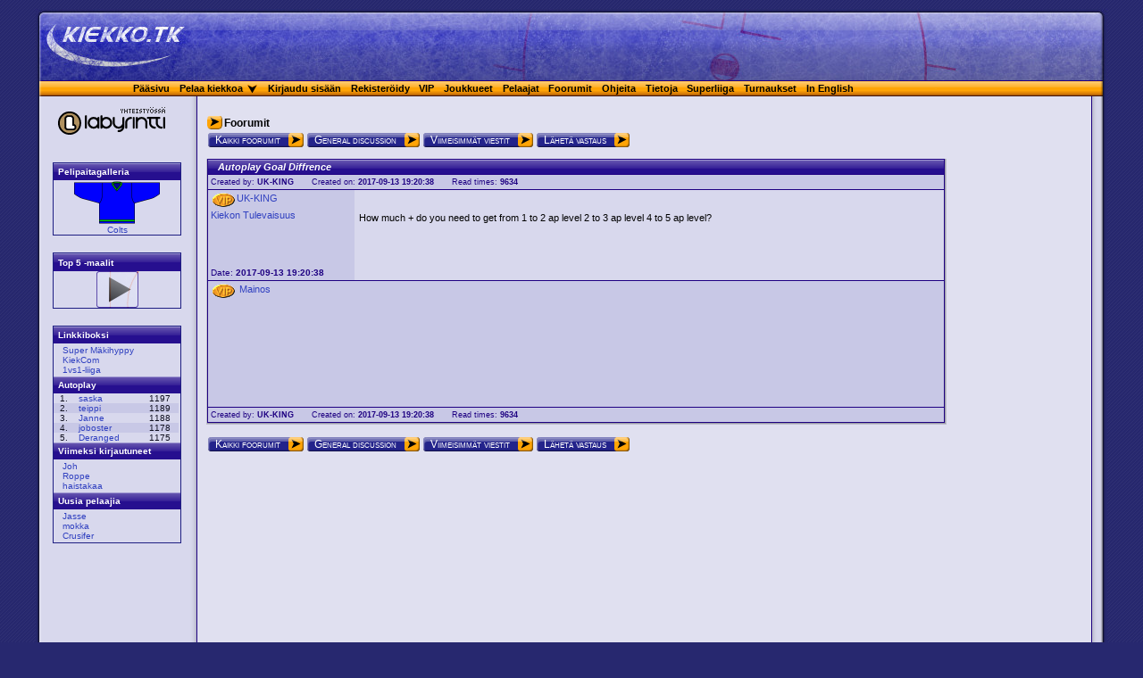

--- FILE ---
content_type: text/html
request_url: https://kiekko.tv/forum/topic.cws?id=227729
body_size: 5122
content:



<!DOCTYPE html PUBLIC "-//W3C//DTD XHTML 1.0 Strict//EN"
    "http://www.w3.org/TR/xhtml1/DTD/xhtml1-strict.dtd">

<html xmlns="http://www.w3.org/1999/xhtml" xml:lang="en" lang="en">
  <head>
    <meta http-equiv="content-type" content="application/xhtml+xml; charset=iso-8859-1" />
    <link rel="stylesheet" type="text/css" href="/kiekko7.css?v=4" media="screen" title="kiekko (screen)" />
    <link rel="stylesheet" type="text/css" href="/help.css" media="screen" title="kiekko (screen)" />
    <link rel="icon" href="/favicon.png" sizes="32x32" />
    
    <meta name="keywords" content="jääkiekko, peli, pelit, nettipeli, nettipelit, lätkä, nettilätkä, virtuaali, virtuaalijääkiekko, virtuaalijääkiekon, nettikiekko, kiekko" >
    <meta name="description" content="Moninpelattava jääkiekkopeli, jota voi pelata suoraan selaimella. Kukin pelaaja kontrolloi vain yhtä joukkueen jäsentä." />
    <meta name="facebook-domain-verification" content="jqjy6cd2b3xlbfd6hcxjbsixqkye6g" />


    
    <meta property="og:site_name" content="Kiekko.tk" />
    <meta property="og:type" content="game" />
    <meta property="og:image" content="//kiekko.tv/pix/screenshot.png" />
    <meta property="fb:admins" content="716820741" />
    <meta name="robots" content="NOODP" />
    <!-- link href="https://plus.google.com/101590839745497958015" rel="publisher" / -->
    <title>Kiekko.tk - Internet Hockey  - Autoplay Goal Diffrence </title>
	<style id="css_score" type="text/css"> .score { font-size: 11px; color: white; background: transparent url(/pix/gradient.png); visibility: hidden; display: none; } </style><style id="css_bad" type="text/css"> .bad { visibility: hidden; display: none; } </style><style id="css_reply" type="text/css"> .reply { visibility: hidden; display: none; } </style><style id="css_modeonly" type="text/css"> .modeonly { visibility: hidden; display: none; } </style>
  </head>

<!-- (c) Jouko Pynnonen (jouko@iki.fi), Mikko Pynnonen -->

<body>

<!-- google-extra-fi -->
<script async src="https://pagead2.googlesyndication.com/pagead/js/adsbygoogle.js?client=ca-pub-7177932004870090"
     crossorigin="anonymous"></script>
<script>
  (adsbygoogle = window.adsbygoogle || []).push({
    google_ad_client: "ca-pub-7177932004870090",
    enable_page_level_ads: true
  });
</script>


<script type="text/javascript">
ns4 = (document.layers) ? true:false
ie4 = (document.all) ? true:false 
ng5 = (document.getElementById) ? true:false 

try {
   // hi tech
//   if (document.location.protocol=='https:' && !document.location.pathname.startsWith('/archive/ad') && document.location.pathname!='/login.cws' && document.location.pathname!='/fb.cws') document.location.protocol='http:';
//   if (document.location.protocol=='http:' && (document.location.pathname=='/login.cws' || document.location.pathname=='/fb.cws')) document.location.protocol='https:';
     if (document.location.protocol=='http:' && !document.location.pathname.startsWith('/html5')) document.location.protocol='https:';
} catch(ex) {
}
function hide() {
if (ng5) document.getElementById('menu1').style.visibility = "hidden"
else if (ns4) document.menu1.visibility = "hide"
else if (ie4) menu1.style.visibility ="hidden"
}

function show(n) {
hide();
if (ng5) document.getElementById('menu' + n).style.visibility = "visible";
else if (ns4) document.layers["menu" + n].visibility = "show";
else if (ie4) document.all["menu" + n].style.visibility = "visible";
}
</script>

<div class="cbody">
<!-- ##### Header ##### -->
<div id="header" class="fi">
        <div class="logo">&nbsp;
        <!-- div id="fb-root"></div>
<script async defer crossorigin="anonymous" src="https://connect.facebook.net/fi_FI/sdk.js#xfbml=1&version=v20.0&appId=6430024140" nonce="0oY5ej3W"></script -->

<script>
addEventListener('load',function(){
	if (window.FB) return;
	console.log('adding FB');
	var s=document.createElement('script');
	s.src='https://connect.facebook.net/fi_FI/sdk.js#xfbml=1&version=v20.0&appId=6430024140';
	s.setAttribute('nonce','0oY5ej3W');
	document.head.appendChild(s);
});
</script>

<div style="position:absolute;top:0px;right:1em;background-color:rgba(255,255,255,0.2);xpadding:2px;xmargin-right:7px;xmargin-top:2px;">


<div class="fb-page" data-href="https://www.facebook.com/kiekko" data-tabs="" data-width="600" data-height="80" data-small-header="true" data-adapt-container-width="true" data-hide-cover="false" data-show-facepile="true"><blockquote cite="https://www.facebook.com/kiekko" class="fb-xfbml-parse-ignore"><a href="https://www.facebook.com/kiekko">Kiekko.tk</a></blockquote></div>


</div>

	</div>

</div>
        <div class="subWrap">
        <div class="subHeader">
        <div style="margin:auto; width: 93em;">
                <div><a href="/">Pääsivu</a></div>
                <div><a href="http://kiekko.tv/html5/?v&#61;65" target="_blank">Pelaa kiekkoa</a></div>
                <div style="padding-left: 0;" onMouseout="hide(1);" onMouseOver="show(1);"><img  src="/pix/drop.png"></a>
                    <div class="drop"  id="menu1" style="visibility:hidden;">
                    Java-k&auml;ynnistys:
                    <ul>
                    <li><a href="http://kiekko.tv/play.cws?server=1">Uusi Applet</a></li>
		    <li>&nbsp;</li>
                    <li><a href="http://kiekko.tv/play.cws?server=6">Vanha Applet</a></li>
                    <!-- li><a href="http://kiekko.tv/play.cws?server=8">Vanha Applet, USA</a></li -->
                    <!-- li><a href="http://kiekko.tv/play.cws?server=12">Vanha Applet, FI vanha</a></li -->
                    </ul>
                    <!--<a href="/servers.cws">Palvelimien tila</a>-->
                    </div>
                </div>

		<div><a href="/login.cws">Kirjaudu sisään</a></div>
		<div><a href="/register.cws">Rekisteröidy</a></div>

                <div><a href="/vip/">VIP</a></div>
                <div><a href="/teams/">Joukkueet</a></div>
                <div><a href="/players.cws">Pelaajat</a></div>
                <div><a href="/forum/">Foorumit</a></div>
                <div><a href="/ohje.cws">Ohjeita</a></div>
                <div><a href="/about.cws">Tietoja</a></div>
		<div><a href="/superliiga/">Superliiga</a></div>
		<div><a href="/tournament/">Turnaukset</a></div>
                <div><a href="/?lang=en">In English</a></div>
                &nbsp;
        </div>
        </div>
        </div>

<div class="group"> <!--groupittaa sidebarin ja mainin-->




      <!-- ##### Left Sidebar ##### -->
<div class="sideBar">

<br>


<a target="_blank" href="http://www.labyrintti.com"><img border="0" src="/pix/LM_kiekko.gif"></a><br>
<!-- a target="_blank" href="http://www.nebula.fi"><img border="0" src="/pix/nebula.png"></a><br -->

<br>
<!--<iframe src="//www.facebook.com/plugins/like.php?href=https%3A%2F%2Fwww.facebook.com%2Fkiekko%2F&amp;width=120&amp;layout=button_count&amp;action=like&amp;show_faces=true&amp;share=false&amp;height=21&amp;appId=6430024140" scrolling="no" frameborder="0" style="border:none; overflow:hidden; width:120px; height:21px;" allowTransparency="true"></iframe>-->

<!-- google -->



<div class="boxed">

<h2><a href="/jerseys.cws">Pelipaitagalleria</a></h2>
	<div class="image">
	<a href="/teams/team.cws?team=Colts">
	<img border=0 src="/paita.cgi/51200/255/16711935/0/13107200?small"><br>
	Colts</a>
	</div>

</div>
<div class="boxed">
<h2>Top 5 -maalit</h2>

<div class="image">
<a href="/teams/top5.cws">
<img alt="Play" src="/pix/play.png" /></a>
</div>


</div>
<!-- googleb -->

<!--
<div class="boxed">
<a target="_blank" href="http://soccer.kiekko.tk"
title="Uudistunut Soccer.kiekko.tk - hyppää jalkapallon ihmeelliseen maailmaan!"
alt="Uudistunut Soccer.kiekko.tk - hyppää jalkapallon ihmeelliseen maailmaan!">
<h2>Soccer.kiekko.tk</h2>
<img width="140" height="120" border="0" src="/pix/soccermainos.gif">
</a>
</center>
</div>
-->


<div class="boxed">
<h2>Linkkiboksi</h2><ul><li><a href="/hyppy/" title="" target=_blank >Super Mäkihyppy</a></li><li><a href="https://kiekko.arkku.net" title="KiekCom 3vs3-liiga ym." target=_blank >KiekCom</a></li><li><a href="https://1vs1.teemu.org" title="" target=_blank >1vs1-liiga</a></li></ul>

  	<h2><a href="/rang.cws">Autoplay</a></h2>
  	<table class="gallery">
  	<tr >
                <td>1.&nbsp;</td>
                <td align=left><a href="/user.cws?name=saska">saska</a></td>
                <td>1197</td>
        </tr><tr class="even">
                <td>2.&nbsp;</td>
                <td align=left><a href="/user.cws?name=teippi">teippi</a></td>
                <td>1189</td>
        </tr><tr >
                <td>3.&nbsp;</td>
                <td align=left><a href="/user.cws?name=Janne">Janne</a></td>
                <td>1188</td>
        </tr><tr class="even">
                <td>4.&nbsp;</td>
                <td align=left><a href="/user.cws?name=joboster">joboster</a></td>
                <td>1178</td>
        </tr><tr >
                <td>5.&nbsp;</td>
                <td align=left><a href="/user.cws?name=Deranged">Deranged</a></td>
                <td>1175</td>
        </tr></table>
  <h2>Viimeksi kirjautuneet</h2>
  <ul>
<li><a href="/user.cws?name=Joh">Joh</a></li><li><a href="/user.cws?name=Roppe">Roppe</a></li><li><a href="/user.cws?name=haistakaa">haistakaa</a></li>
  </ul>
  <h2>Uusia pelaajia</h2>
  <ul>
<li><a href="/user.cws?name=Jasse">Jasse</a></li><li><a href="/user.cws?name=mokka">mokka</a></li><li><a href="/user.cws?name=Crusifer">Crusifer</a></li>
</ul>


</div>  <!-- boxed loppuu -->
<!-- google-long -->
<center>
<script type="text/javascript"><!--
google_ad_client = "ca-pub-7177932004870090";
/* pitkasivu */
google_ad_slot = "7766121300";
google_ad_width = 160;
google_ad_height = 600;
//-->
</script>
<script type="text/javascript"
src="//pagead2.googlesyndication.com/pagead/show_ads.js">
</script>
</center>




</div>  <!-- sivupalkki loppuu -->




<div id="main">

<div style="width: 99%">




<script language=javascript>

function reallydelete() {
  return confirm("Do you really want to completely destroy this message?");
}
function reallydeleteall() {
  return confirm("Do you really want to completely destroy all these messages?");
}

function m(msg,sender) {

  if (sender!=-2) return;

  var b=document.getElementById('edit-'+msg);
  if (b) { b.style.visibility=''; b.style.display=''; }
  var t=document.getElementById('msg-'+msg);
  if (t && t.className=='bad') { t.className=''; t.style.backgroundColor='#c0c0c0'; }
}

function so(msg,opt) {
  var s=document.getElementById('score-'+msg);
  if (s) s.selectedIndex=opt;
}




function loaded() {
   var i,r,ss;




}
</script>



<h2>Foorumit</h2>

<div class="buttongroup">
<a class="button"  href="index.cws"><span>Kaikki foorumit</span></a><a class="button"  href="forum.cws?id&#61;10"><span>General discussion</span></a>
    <div class="innergroup">
<a class="button"  href="latest.cws"><span>Viimeisimmät viestit</span></a><a class="button"  href="post.cws?topic&#61;227729"><span>Lähetä vastaus</span></a>
</div>
</div>





<form method=POST action="multi.cws">
   <input type=hidden name="forum" value="10">
   <input type=hidden name="topic" value="227729">
   <input type=hidden name="page" value="0">

<div class="group">
<div class="shadow">
<table class="forum">
<caption>Autoplay Goal Diffrence  
     </caption>
<colgroup><col class="forumsivu"><col></colgroup>

<tr><th colspan="2">
<div class="info">
        Created by: <em>
	
	<a href="../user.cws?name=UK-KING">UK-KING</a>
	</em>

        Created on: <em>2017-09-13 19:20:38</em>
        Read times: <em>9634</em>
    </div>

</th></tr>

	<tr id="msg-2229277" ><td class="forumleft" valign=top>

        <a name="2229277"></a>
	<img align=middle src="/pix/vip.png"><a href="../user.cws?name=UK-KING">UK-KING</a>
	<br>
	<a href="/teams/team.cws?team=Kiekon+Tulevaisuus">Kiekon Tulevaisuus</a><br>
	
	<font size=-2 color=red>
	<br>
	</font>
	
	<br><br>

<div class="info">
    Date:&nbsp;<em>2017-09-13 19:20:38<br></em>
	
</div>

<div class="buttongroup">

</div>

	
	<select name="score-2229277" id="score-2229277" class="score">
	<option value="0">(valitse)
	<option value="1">- wanha
	<option value="2">- turha
	<option class=modeonly value="3">- kielenkäyttö/roskaa
	<option value="4">+ hauska
	<option value="5">+ mielenkiintoinen
	<option value="6">+ aiheellinen
	<option value="7">+ valaiseva
	<option value="100">(ei pisteytystä)
	</select>
	
	</td>
	<td valign=top>

<div class="innergroup">
        <a class="button" id="edit-2229277" href="post.cws?edit=2229277#1493442" style="visibility: hidden;"><span>Edit</span></a>

	  <div class=reply><a class="button" id="reply-2229277" href="post.cws?topic=227729&quote=2229277"><span>Reply</span></a></div>
        
</div>
	
	<script language=javascript>m(2229277,1493442);</script>
	

<div class="message" style="min-width: 500px">

        How much + do you need to get from 1 to 2 ap level 2 to 3 ap level 4 to 5 ap level?
</div>





        </div>
        </td>
	</tr>

<tr>
  <td valign="top" colspan="2">
    <img align="middle" src="/pix/vip.png">
    <a>Mainos</a><br>
    <div class="message" style="float:right">
    <br>
<script type="text/javascript"><!--
google_ad_client = "ca-pub-7177932004870090";
google_ad_slot = "9379228841";
google_ad_width = 728;
google_ad_height = 90;
//-->
</script>
<script type="text/javascript"
src="//pagead2.googlesyndication.com/pagead/show_ads.js">
</script>

    </div>
  </td>
</tr>


<tr><th colspan="2">
<div class="info">
        Created by: <em>
	
	<a href="../user.cws?name=UK-KING">UK-KING</a>
	</em>

        Created on: <em>2017-09-13 19:20:38</em>
        Read times: <em>9634</em>
    </div>

</th></tr>

</table></div></div>



<script language=javascript>
loaded();
</script>


<div class="buttongroup">
<a class="button"  href="index.cws"><span>Kaikki foorumit</span></a><a class="button"  href="forum.cws?id&#61;10"><span>General discussion</span></a>
    <div class="innergroup">
<a class="button"  href="latest.cws"><span>Viimeisimmät viestit</span></a><a class="button"  href="post.cws?topic&#61;227729"><span>Lähetä vastaus</span></a>
</div>
</div>




<div class="buttongroup">

  <div class="score">
  <span class="inputbutton"><input name="submit" type="submit" value="Pisteytä"></span>
  </div>
</div>
</form>

<br>


</div> <!-- ie-kludge loppuu -->
</div> <!-- main loppuu -->


</div> <!--sidebar&main-->

<div class="keskitys">
 

</div>

<div id="footer">

<!-- script type="text/javascript">
var _gaq = _gaq || [];
_gaq.push(['_setAccount', 'UA-1532850-1']);
_gaq.push(['_trackPageview']);
(function() {
var ga = document.createElement('script'); ga.type = 'text/javascript'; ga.async = true; 
ga.src = ('https:' == document.location.protocol ? 'https://' : 'http://') + 'stats.g.doubleclick.net/dc.js';
var s = document.getElementsByTagName('script')[0]; s.parentNode.insertBefore(ga, s);
})();
</script -->

<script async src="https://www.googletagmanager.com/gtag/js?id=G-M2L0N90DHY"></script>
<script>
  window.dataLayer = window.dataLayer || [];
  function gtag(){dataLayer.push(arguments);}
  gtag('js', new Date());
  gtag('config', 'G-M2L0N90DHY');
</script>


</div>
</div>


	<script type="text/javascript" src="/kiekko.js?v=6"></script>


</body>
</html>





--- FILE ---
content_type: text/html; charset=utf-8
request_url: https://www.google.com/recaptcha/api2/aframe
body_size: 267
content:
<!DOCTYPE HTML><html><head><meta http-equiv="content-type" content="text/html; charset=UTF-8"></head><body><script nonce="7sYEdqNvXRn5wtfxXsgyiQ">/** Anti-fraud and anti-abuse applications only. See google.com/recaptcha */ try{var clients={'sodar':'https://pagead2.googlesyndication.com/pagead/sodar?'};window.addEventListener("message",function(a){try{if(a.source===window.parent){var b=JSON.parse(a.data);var c=clients[b['id']];if(c){var d=document.createElement('img');d.src=c+b['params']+'&rc='+(localStorage.getItem("rc::a")?sessionStorage.getItem("rc::b"):"");window.document.body.appendChild(d);sessionStorage.setItem("rc::e",parseInt(sessionStorage.getItem("rc::e")||0)+1);localStorage.setItem("rc::h",'1767994847258');}}}catch(b){}});window.parent.postMessage("_grecaptcha_ready", "*");}catch(b){}</script></body></html>

--- FILE ---
content_type: text/css
request_url: https://kiekko.tv/kiekko7.css?v=4
body_size: 2831
content:

body {
   color: #101020;
   background: rgb(39,40,111) url(/pix/body.png);
   font-family: Verdana, Helvetica, sans-serif;
   font-size: 8pt;  
   margin: 0;
   padding: 0;
   border: 0;
}

.cbody {
   background: rgb(212,212,235) url(/pix/bg.png) top left repeat-y;
   max-width:1200px;
   margin: auto;
   margin-top: 10px;
   margin-bottom: 10px;
   width:expression(document.body.clientWidth > 1200? "1200px": "auto" );
   min-width: 821px;
}

img {
   vertical-align: middle;
   border: 0;     
}

#nomargin {
   margin-left: 0px;
   margin-right: 0px;
   padding-left: 0px;
   padding-right: 0px;
}

/* ##### Header ##### */

#header {
   padding: 10px 10px 0 10px;
   min-height: 70px;
   max-height: 80px;
   color: rgb(200,200,230);
}

#header p {
   margin: 0 0.5em;
   padding:0;
}

.en {
   background: rgb(40,40,140) top left no-repeat url(/pix/palkkiy.jpg);
}
.fi {
   background: rgb(40,40,140) top left no-repeat url(/pix/palkkiy.jpg);
}

.logo {
   position: relative;
   height: 57px;
   padding-left: 170px;
}

.myinfo, .myinfo a {
   font-size: 95%;
   text-decoration: none;
   font-weight: bold;
   color: rgb(200,200,230);
   background: transparent;
}
	
.subWrap {
   background: rgb(255,164,5) url(/pix/suby.png) no-repeat top left;
   max-height: 89px;
}

.subHeader {
   background: transparent url(pix/suba.png) no-repeat bottom left;
   color: black;
   max-height: 83px;
   padding: 3px 0;
}

.subHeader a {
   color: black;
   background-color: transparent;
   text-decoration: none;
   font-weight: bold;
}

.subHeader a:hover {
   color: white;
}

.subHeader div div {
  float:left;
  padding: 0 0.5em;
  margin: 0;
}

.drop {
  position: absolute;
  border:1px solid blue;
  padding: 0.5em;
  margin:0;
  border: 1px solid rgb(30,30,130);
  background-color: #d8d8ed;
  color: black;
  z-index: 5000;
} 

.drop a {
   text-decoration: none;
   color: #3040c0;
}

.drop a:hover {
   color: #6080ff;
}

/* ##### Footer ##### */

#footer {
   color: black;
   background: rgb(40,40,140) url(/pix/palkkia.jpg) top left no-repeat;
   font-size: 95%;
   text-align: center;
   clear: both;
   padding: 10px;
   height: 32px; /* 32+10+10=52 */
}

#footer a {
   color: black;
   background-color: transparent;
   text-decoration: underline;
   font-weight: bold;
}

#footer a:hover {
   text-decoration: none;
}

/* sivupalkki */

.sideBar {
   width: 170px;
   float: left;
   clear: left;
   text-align: center;
   margin: 0;
}

.sideBar h2 { 
   color: white;
   background: rgb(48,33,159) url(/pix/gradient.png);
   font-weight: bold;
   font-size: 100%;
   margin: 0;
   padding: 0.8ex 1ex;
   text-align: left;
}

.sideBar h2 > a {
   color: white;
   text-decoration: none;
}

.sideBar h2 > a:hover {
   color: black;
   background-color: white;
}

ul {
   list-style-type: none;
   list-style-position: outside;
   text-align: left;
   margin: 2px 2ex 2px 2ex;
   padding: 0;
}

#main ul {
   list-style-type: disc;
}


li {
   margin: 0;
   padding: 0;
}


.sideBar p{
   background-color: transparent;
   line-height: 1.25em;
   margin: 1em 0.25em 1.5em 0.75em;
   padding: 0;
   display: block;
}
/*
.sideBar a {
text-decoration: underline;
}

.sideBar a:hover {
text-decoration: none;
}
*/
.boxed {
   font-size: 90%;
   margin: 2em 0.75em 2em 2em;
   border: 1px solid rgb(30,30,130);
   background-color: #d8d8ed;
}


.quote {
   border: 1px solid rgb(30,30,130);
   padding: 0.5em;
   background-color: #c8c8e6;
   width: auto;
}

/* leipäosa */

#main {
   color: black;
   background: rgb(224,224,240) /*url(pix/bgr.png)*/ top right repeat-y;
   text-align: justify;
   line-height: 1.5em;
   margin: 0 19px 0 181px;
   padding: 10px;
   font-size: 100%;
   min-width: 620px;
   min-height: 600px;  
   max-width:  992px; 
}

#main h1 {
   background: transparent url(/pix/arrow.png) no-repeat left bottom;
   font-size: 115%;
   font-weight: bold;
   text-align: left;
   margin: 1em 0 0 0;
   padding: 0;
   padding-left: 20px;
}

#main h2 {
   background: transparent url(/pix/arrow.png) no-repeat left bottom;
   font-size: 110%;
   font-weight: bold;
   text-align: left;
   margin: 1em 0 0 0;
   padding: 0;

   padding-left: 20px;
}

#main h3 {
   background: transparent url(/pix/arrow.png) no-repeat left bottom;
   font-size: 105%;
   font-weight: bold;
   text-align: left;
   margin: 1em 0 0 0;
   padding: 1em 0 0 0;
   padding-left: 20px;

}


#main h2+h3 {
   margin: 0;
   padding: 0;
}

a {
   text-decoration: none;
   color: #3040c0;
}

#main a:visited, .sideBar a:visited {}

a:hover {
   color: #6080ff;
}

#main p {
   margin: 0.5em 0 0.5em 0;
   padding: 0;
   overflow: auto;   
  xmax-width: 60em;
}


#main .cmd {
   color: white;
   background-color: #66e;
   background: rgb(48,33,159) url(/pix/gradient.png);
   border-style: outset;
   border-color: rgb(30,0,130);
   border-width: 2px 2px 2px 2px;
   margin: 2px 1px 2px 1px;
   padding-left: 4px;
   padding-right: 4px;
   font-variant: small-caps;
   text-decoration: none;
}

#main .cmd * {
   color: white;
   text-decoration: none;
}

.wide {
   width: 100%;
}

.wideshadow {
   width: 95%;
}

.shadow,.wideshadow {
   background-color: rgb(155,155,166) ;
   border-style: solid;
   border-color: rgb(189,189,204);
   border-width: 0 1px 1px 1px;
   padding: 0px 1px 1px 0px;
   margin:  1em  0;
   float: left;  /* pakko olla, jotta asettuu tablen ympärille */
}

.cleargroup {
   overflow: auto;
   width: 100%;
}

.floating {
  float: left;
  margin-right: 2em;
}

.group, /*.buttongroup,*/ .widegroup {
   xoverflow: auto;
   overflow-x: hidden;
   overflow-y: auto;
   width: 100%;
}

.buttongroup {
 overflow: auto;
 width: 100%;
}

.floating .buttongroup {
    width: auto;  /* ie-korjaus */
}

.buttongroup .innergroup {
    float: none;  /* opera-korjaus kait */
}

.innergroup {
   float: right;
}

a.button, span.inputbutton {
   color: white;
   background: transparent url(/pix/nappi2.png) no-repeat scroll top right;
   margin: 2px 1px 2px 1px;
   font-variant: small-caps;
   font-size: 12px;
   text-decoration: none;
   line-height: 18px;
   display: block;
   float: left;
   border: 0;
}

.button span, .inputbutton input {
   background: rgb(35,35,139) url(/pix/nappi1.png) no-repeat;
   line-height: 18px;
   display: block;
   padding: 0px 9px 0px 9px;
   margin-right: 18px;
   border: 0;
}

.inputbutton input {
   background: transparent url(/pix/nappi1.png) no-repeat;
   line-height: 14px;
   height: 18px;
   display: block;
   padding: 0px 9px 0px 9px;
   margin-right: 18px;
   border: 0;
   color: white;
}

/*#main .cmd *:hover {
border-style: inset;
}*/


/* taulukko */

table {
   background-color: #d8d8ed;
   border: solid rgb(30,0,130) 1px;
   padding: 0;
   border-collapse: collapse;
   margin: 0;
}

.ranking {
   width: auto;
   margin: 0;
}

em {
   font-style: normal;
   font-weight: bold;
}

caption  {
   text-align: left;
   font-weight: bold;
   font-style: italic;
   background: rgb(48,33,159) url(/pix/gradient.png) repeat-x top left;
   border: solid rgb(30,0,130) 1px;
   color: white;
   border-collapse: collapse;
   border-bottom: 0;  
   width: auto;
   padding: 0 1em;
}

caption a {
   color: white;
}

tr {
   border: 0;
}

th a {
   color: inherit;
}

th {
   border: 0;
   background: rgb(200,200,230);
   font-size: 90%;
   text-align: left; 
   color: rgb(30,0,130);
   border-bottom: solid rgb(30,0,130) 1px;  
   padding: 0 0.3em;
}

.headercol {
   font-weight: bold;
}	

td {
   border: 0;
   font-weight: inherit;
   padding: 0.1em 0.3em;
}

.pageselect {
   float: right;
}

.xp {
   width: auto;
   text-align: left;
   border-collapse: collapse;
   padding: 4px;
}



.buttongroup .buttongroup, .infoline .buttongroup {
   float: right;
}

.forum .buttongroup {
   font-size: 12px;
   float: left;
}

.message {
   clear: both;
   margin: 0 1em 1em 0.2em;
}

.forumtitle {
   width: 100%;
}

table.forum {
   width: 100%;
}

.forum caption {
  
}

.forumleft {
	max-width: 13em;
}
 
.info em {
   margin-right: 2em;
   white-space: nowrap;
}

.forum .info, .infoline {
   font-size: 90%;
   font-style : normal;
   font-weight: normal;
   float: left;
   color: rgb(30,0,130);
}

.forum td {
   border-bottom: 1px solid rgb(30,0,130);
   border-top: 1px solid rgb(30,0,130);
}

.forum tr {
   border-bottom: 1px solid rgb(30,0,130);
   border-top: 1px solid rgb(30,0,130);
}

.forumsivu {
   background-color: rgb(200,200,230);
   width: 20%;
}

.even {
   background-color: rgb(200,200,230);
}


.gallery {
   background-color: transparent;
   border: 0;
   text-align: center;
   width: 99%;
}

.gallery caption {
   text-align: left;
}


.image {
   border: 0;
   /*	padding: 1em; */
   text-align: center;
   clear: both;
}

.shadow table {
   margin:0;
   padding: 0;
}

input {
   font: inherit;
}

.img {
   border-style: none;
}

.kehys {
   margin: 0;
   padding: 0;
}


.tv {
   padding: 5em;
   margin: 0;
  background-repeat: no-repeat;
   border: 0;
   width: 603px;
   height: 504px;
   float: left; 
}
 
.tv-yla {
   width: 603px;
height: 36px;
   background-image: url(/pix/tv-yla.png);
   clear: both;

}
.tv-vas {
   width: 36px; 
   height: 400px;
   background-image: url(/pix/tv-vas.png);
   float: left;
}
.tv-ala {
   width: 603px;
   height: 68px;
   background-image: url(/pix/tv-ala.png);
   clear: both;
}
.tv-oik {
   width: 37px;
 height: 400px;
   background-image: url(/pix/tv-oik.png);

}

.tv-keski {
   width: 530px;
height: 400px;
   float: left;
}


.kappaleet {
   overflow: auto;
   margin: 0; 
  width:100%;
}

.kappalevas {
   width:48%;
   float: left;
   padding-right: 1%;
}

.kappaleoik {
   width: 48%;
 float: left;
   padding-left: 1%;
}

.keskitys {
   text-align: center;
 margin: 1em auto;
}

.readonly {
   border-style: none;
   background-color: #d8d8ed;
}

.plist img {
float: left;
margin: 0.5em;
}
.plist div div {
 float: left;
}

.plist p {
  
}
.plist {
overflow: auto;
margin-bottom: 1em;
width: 100%;
}

.reportlink {
  font-size: 7pt;  
}


.level-bar {
        border: 1px solid #000;
    border: 1px solid #4cb14c;
        position: relative;
        margin-bottom: 16px;
}

.progress {
        height: 22px;
        background: #b4df5b;
        background: -moz-linear-gradient(top, #b4df5b 0%, #00df00 100%);
        background: -webkit-linear-gradient(top, #b4df5b 0%, #00df00 100%);
        background: linear-gradient(to bottom, #b4df5b 0%, #00df00 100%);
        filter: progid:DXImageTransform.Microsoft.gradient( startColorstr='#b4df5b', endColorstr='#00df00',GradientType=0 );
}

.level-bar .xp-progress {
        position: absolute;
        top: 0px;
        left: 0px;
        width: 100%;
        padding: 4px;
        text-align: center;
}
.level-num {
        position: absolute;
        left: -2em;
        font-weight: bold;
        font-size: 20px;
}

.xp-progress > a {
        color: #000;
}


a img[width="16"] {
    width: auto;
    height: auto;
    max-width: 16px;
    max-height: 16px;
}

.gallery a img[width="120"] {
    width: auto;
    height: auto;
    max-width: 120px;
    max-height: 120px;
}


--- FILE ---
content_type: text/css
request_url: https://kiekko.tv/help.css
body_size: 469
content:

.help {
   /*
   background-color: rgb(128,128,150);
   color: black;
   font-family: Arial,Helvetica,sans-serif;
   font-size: 12px;
   margin: auto;
   width: 40em;
    padding: 1em;
  */
    max-width: 60em;
}
      
.help img {
  float: right;
}

.help li {
  vertical-align: text-top;
}

.help .isoimg {
  float: none;
  margin: auto;
}

 .help h2:hover, .help h3:hover, .help h4:hover {
    color: white;
    vertical-align: middle;
  }

.help h2 {
   font-weight: bold;
   font-size: 14px;
  line-height: 1.5em;  
 min-height: 20px; /*kuvake*/
vertical-align: middle;
}    

.help h3 {
   font-weight: bold;
   font-size: 12px;
line-height: 1.5em;  
 min-height: 20px; /*kuvake*/
vertical-align: middle;
}    

.help h2.collapsed, .help h3.collapsed {
   background: transparent url(/pix/arrow.png) no-repeat left;
   padding-left: 20px;
}
     
.help h2.expanded, .help h3.expanded {
   background: transparent url(/pix/arrowa.png) no-repeat left;
   padding-left: 20px;
}

.help h4 {
   background: transparent url(/pix/nappikys.png) no-repeat left;
   padding-left: 20px;
   font-weight: bold;
   font-size: 12px;
   line-height: 1.5em;  
   min-height: 20px; /*kuvake*/
vertical-align: middle;
}

.help .collapsed + div {
   display: none;
}
     
.help .expanded + div {
   display: block;
}

.help div {
  margin: 0.5em 0.5em 0.5em 2em;
}


--- FILE ---
content_type: application/javascript
request_url: https://kiekko.tv/kiekko.js?v=6
body_size: 2288
content:
(function(){

var ea={
	ylapalkki: [
		//'<center><iframe src="//imp.euroads.fi/system/showpool.php?sid=6&plid=12645&acid=2399&eatrackid=157763&eapartnerredir=&cacheb=" width=728 height=90 marginwidth=0 marginheight=0 ALLOWTRANSPARENCY="true" frameborder=0 scrolling=no hspace=0 vspace=0></iframe></center>',
		{
			adsense: true,
			html: '<center><ins class="adsbygoogle" '+
			      'style="display:inline-block;width:980px;height:120px" '+
			      'data-ad-client="ca-pub-7177932004870090" '+
			      'data-ad-slot="4500570191"></ins></center>'
		}
	],
	alapalkki: [
	],
	suurtaulu: [
		//'<iframe src="http://tracking1.euroads.fi/system/showadv.php?sid=6&cpid=1939&adid=86739&acid=2399&eatrackid=157763" width=160 height=600 marginwidth=0 marginheight=0 ALLOWTRANSPARENCY=true frameborder=0 scrolling=no bordercolor=#000000 hspace=0 vspace=0></iframe>'
	]
};


function check() {
   try {
	if (document.location.search.indexOf('html5')>=0) return;
	if (document.location.search.indexOf('twitch')>=0) return;
   	if (document.location.pathname=='/play.cws') return;
	if (document.location.pathname=='/login.cws') return;
	var c=document.cookie;
	if (/code=([A-Z]+)/.test(c)) {
		c=RegExp.$1;
	} else c=null;
	var s=localStorage.getItem('code');
	if (/^[A-Z]+$/.test(s)) {
		var d=new Date();
		d.setTime(d.getTime()+1000*1*60);
		document.cookie='code='+s+'; path=/; expires='+d.toUTCString();
	} else if (c) {
		localStorage.setItem('code',c);
	}
   } catch(e) { klog(e); }
   var ws=document.getElementsByClassName('$wr');
   for (var i=0; i<ws.length; i++) {
	var w=ws[i];
	if (hasContent(w)) return;
	var cn=w.className;
	var j=cn.lastIndexOf(' ');
	cn=cn.substring(j+1);
	var eas=ea[cn];
	if (!eas || !eas.length) continue;
	if (new RegExp(cn+'=').test(document.cookie)) {
		//klog('cookie has '+cn);
		return;
	}
	var d=new Date();
	d.setTime(d.getTime()+1000*5*60);
	document.cookie=cn+'=1; path=/; expires='+d.toUTCString();
	j=Math.floor(Math.random()*eas.length);
	var a=eas[j];
	if (a.adsense) {
		var scr=document.createElement('script');
		scr.setAttribute('async',true);
		scr.setAttribute('src','//pagead2.googlesyndication.com/pagead/js/adsbygoogle.js');
		document.head.appendChild(scr);
		w.innerHTML=a.html;
		(adsbygoogle=window.adsbygoogle || []).push({});
	} else {
		w.innerHTML=a;
	}
	return;
   }
}
check();

function hasContent(div) {
	if (div.clientHeight > 0) {
		klog('has content, clientHeight='+div.clientHeight,div.innerHTML);
		return true;
	}
	if (!div.childNodes) return;
	var c=div.childNodes;
	for (var i=0; i<c.length; i++) {
		var r=hasContent(c[i]);
		if (r) return r;
	}
	return;
}


function klog(x) {
	if (window.console && window.console.log)
		window.console.log(x);
}


})();


/* kiekkoliiga stats 

(function(){

	if(typeof(PLAYER_ID)=='undefined' || !PLAYER_ID) return;

	var request = new XMLHttpRequest();

	request.open('GET', 'http://beta.kiekko.tv/API/social/liigastats/'+PLAYER_ID, true);

	request.onreadystatechange = function() {

	    if(this.readyState === 4 && this.status >= 200 && this.status < 400){

            var json = JSON.parse(this.responseText);
            var data = '';
			var row = 0;

			var sum = {
				'goals': 0,
				'assist': 0,
				'total': 0,
				'plusminus': 0
			}

			if(json.statistics.length > 0){

				data += '<div class="shadow">';
				data += '<table>';
				data += '<caption><a href="http://kiekkoliiga.net/player/'+json.player.id+'" target="_blank">Kiekkoliiga</a></caption>';
				data += '<tr>';
				data += '<th>joukkue</th>';
				data += '<th>maalit</th>';
				data += '<th>&nbsp;</th>';
				data += '<th>syötöt</th>';
				data += '<th>&nbsp;</th>';
				data += '<th>yhteensä</th>';
				data += '<th>+/-</th>';
				data += '</tr>';

				for(var key in json['statistics']){

					if(row % 2 == 0){
						data += '<tr>';
					}else{
						data += '<tr class="even">';
					}

					if(json['statistics'][key]['team_id'] != 0){
						data += '<td>';

						if(typeof json['statistics'][key]['logo_extension'] !== 'undefined'){
							data += '<img width="16" align=middle border="0" src="http://static.kiekkoliiga.net/img/logos/small/';
							data += json['statistics'][key]['team_id']+'.'+json['statistics'][key]['logo_extension'];
							data += '?'+json['statistics'][key]['logo_updated']+'">';
						}

						data += '<a href="http://kiekkoliiga.net/team/'+json['statistics'][key]['team_id']+'" target="_blank">'+json['statistics'][key]['team']+'</a></td>';
					}else{
						data += '<td>'+json['statistics'][key]['team']+'</td>';
					}

					data += '<td align=center>'+json['statistics'][key]['goals']+'</td>';
					data += '<td>+</td>';
					data += '<td align=center>'+json['statistics'][key]['assist']+'</td>';
					data += '<td>=</td>';
					data += '<td align=center>'+json['statistics'][key]['total']+'</td>';
					data += '<td align=center>'+(parseInt(json['statistics'][key]['plusminus']) > 0 ? '+'+json['statistics'][key]['plusminus'] : json['statistics'][key]['plusminus'])+'</td>';
					data += '</tr>';

					sum.goals = sum.goals + parseInt(json['statistics'][key]['goals']);
					sum.assist = sum.assist + parseInt(json['statistics'][key]['assist']);
					sum.total = sum.total + parseInt(json['statistics'][key]['total']);
					sum.plusminus = sum.plusminus + parseInt(json['statistics'][key]['plusminus']);

					row++;

				}

				if(json.statistics.length > 1){

					if(row % 2 == 0){
						data += '<tr>';
					}else{
						data += '<tr class="even">';
					}

					data += '<td>(yhteensä)</td>';
					data += '<td align=center>'+sum.goals+'</td>';
					data += '<td>+</td>';
					data += '<td align=center>'+sum.assist+'</td>';
					data += '<td>=</td>';
					data += '<td align=center>'+sum.total+'</td>';
					data += '<td align=center>'+(parseInt(sum.plusminus) > 0 ? '+'+sum.plusminus : sum.plusminus)+'</td>';
					data += '</tr>';

				}

				data += '</table>';

	            var div = document.getElementById('kiekkoliiga-player-stats');
	            div.innerHTML = data;

			}

	    }

	};

	request.send();
	request = null;

})();

*/



var mmm=document.getElementById('msg-2243377');
if (mmm) mmm.children[1].children[2].innerHTML='\n\nVai ett&auml; emojit. Ei t&auml;&auml; oo mik&auml;&auml;n &auml;n&auml;ri \uD83E\uDD14<br>\nKohta varmaan ominaisuuspisteet \uD83E\uDD23\uD83E\uDD23\uD83E\uDD23';

